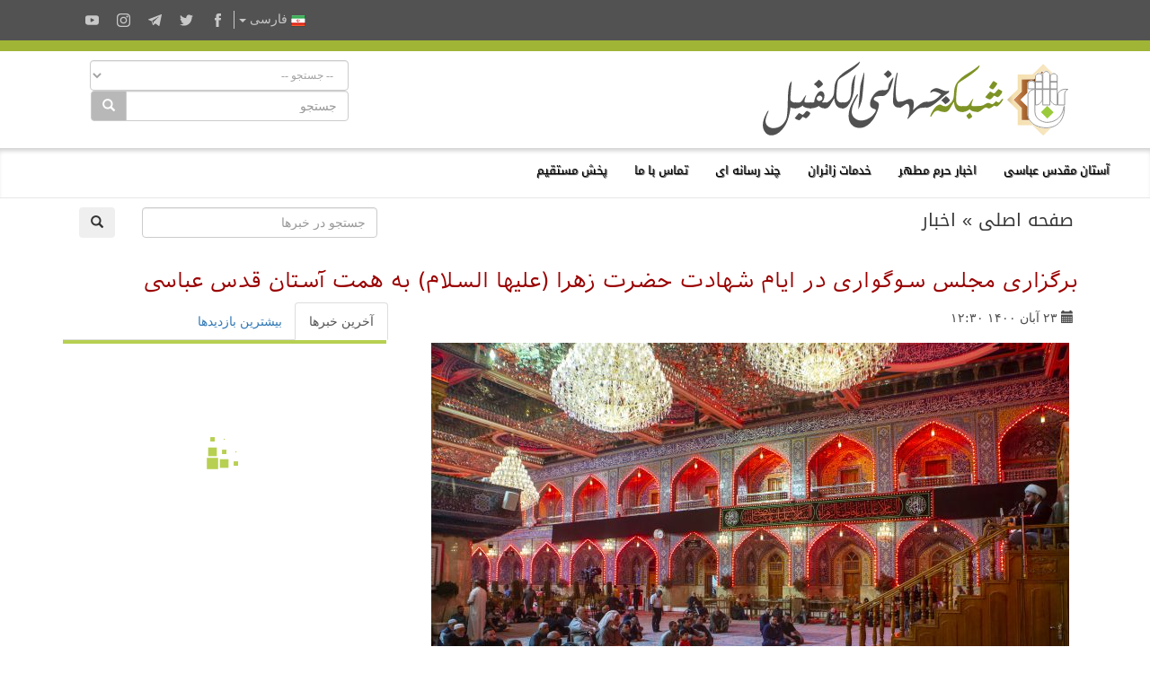

--- FILE ---
content_type: text/html; charset=UTF-8
request_url: https://alkafeel.net/news/latest?id=14189&type=1&lang=pr
body_size: 244
content:
        <div style="font-size:18px; color:#8d8d8d; direction:rtl; margin-bottom:10px;">
        <div style="float:right;width:120px;height:70px; margin:0 10px;background-position: center center; background-repeat:no-repeat;background-image:url('https://alkafeel.net/news/images/main/resized2/15063ddfea148f642667676422b872ec.jpg')"></div>         <a href="//alkafeel.net/news/index?id=36059&lang=pr" style="color:#8d8d8d; text-decoration:none">برگزاری مراسم گرامیداشت ولادت‌های شعبانیه توسط واحد ارشاد دینی بانوان آستان مقدس...</a> 
         <div style="font-family:Tahoma, Geneva, sans-serif; font-size:12px; color:#393939; float:left;">(35 بازدید)</div>
         <div style="clear:both"></div>
        </div>
        	
                <div style="font-size:18px; color:#8d8d8d; direction:rtl; margin-bottom:10px;">
        <div style="float:right;width:120px;height:70px; margin:0 10px;background-position: center center; background-repeat:no-repeat;background-image:url('https://alkafeel.net/news/images/main/resized2/491f7b31d202ba80c464f0ef2c5b87f4.jpg')"></div>         <a href="//alkafeel.net/news/index?id=36063&lang=pr" style="color:#8d8d8d; text-decoration:none">برگزاری محفل قرآنی به مناسبت ولادت‌های شعبانیه در بغداد...</a> 
         <div style="font-family:Tahoma, Geneva, sans-serif; font-size:12px; color:#393939; float:left;">(43 بازدید)</div>
         <div style="clear:both"></div>
        </div>
        	
                <div style="font-size:18px; color:#8d8d8d; direction:rtl; margin-bottom:10px;">
        <div style="float:right;width:120px;height:70px; margin:0 10px;background-position: center center; background-repeat:no-repeat;background-image:url('https://alkafeel.net/news/images/main/resized2/a68cd3b47c9ce3aad48285bccb00a336.jpg')"></div>         <a href="//alkafeel.net/news/index?id=36043&lang=pr" style="color:#8d8d8d; text-decoration:none">تداوم اجرای پروژه حفظ نهج‌البلاغه به همت موسسه نهج ‌البلاغه آستان قدس عباسی در س...</a> 
         <div style="font-family:Tahoma, Geneva, sans-serif; font-size:12px; color:#393939; float:left;">(52 بازدید)</div>
         <div style="clear:both"></div>
        </div>
        	
                <div style="font-size:18px; color:#8d8d8d; direction:rtl; margin-bottom:10px;">
        <div style="float:right;width:120px;height:70px; margin:0 10px;background-position: center center; background-repeat:no-repeat;background-image:url('https://alkafeel.net/news/images/main/resized2/d6ac97b0ffed50c9709979b937cf5dd6.jpg')"></div>         <a href="//alkafeel.net/news/index?id=36057&lang=pr" style="color:#8d8d8d; text-decoration:none">برگزاری جشن سالروز ولادت «اقمار محمدی» توسط واحد خطابه حسینی بانوان...</a> 
         <div style="font-family:Tahoma, Geneva, sans-serif; font-size:12px; color:#393939; float:left;">(51 بازدید)</div>
         <div style="clear:both"></div>
        </div>
        	
                <div style="font-size:18px; color:#8d8d8d; direction:rtl; margin-bottom:10px;">
        <div style="float:right;width:120px;height:70px; margin:0 10px;background-position: center center; background-repeat:no-repeat;background-image:url('https://alkafeel.net/news/images/main/resized2/4273a212bcee1f58d97da6f28bf5e1af.jpg')"></div>         <a href="//alkafeel.net/news/index?id=36051&lang=pr" style="color:#8d8d8d; text-decoration:none">برگزاری فعالیت‌های روز «خدمت‌رسانی» همزمان با سالروز ولادت حضرت ابوالفضل العباس ...</a> 
         <div style="font-family:Tahoma, Geneva, sans-serif; font-size:12px; color:#393939; float:left;">(22 بازدید)</div>
         <div style="clear:both"></div>
        </div>
        	
                <div style="font-size:18px; color:#8d8d8d; direction:rtl; margin-bottom:10px;">
        <div style="float:right;width:120px;height:70px; margin:0 10px;background-position: center center; background-repeat:no-repeat;background-image:url('https://alkafeel.net/news/images/main/resized2/961df1f738a6586ce5abe60a875efdea.jpg')"></div>         <a href="//alkafeel.net/news/index?id=36046&lang=pr" style="color:#8d8d8d; text-decoration:none">برگزاری محفل قرآنی در دانشگاه المستنصریه بغداد توسط مجمع علمی قرآن کریم...</a> 
         <div style="font-family:Tahoma, Geneva, sans-serif; font-size:12px; color:#393939; float:left;">(63 بازدید)</div>
         <div style="clear:both"></div>
        </div>
        	
        

--- FILE ---
content_type: text/css
request_url: https://alkafeel.net/src/css/alkafeel_const_pr.css
body_size: 329
content:
/*@import url(https://fonts.googleapis.com/earlyaccess/notokufiarabic.css);*/
/*@import url(https://fonts.googleapis.com/earlyaccess/notonaskharabic.css);*/
@font-face {font-family: 'Noto Naskh Arabic';font-style: normal;font-weight: 400;font-display: swap;src: url(//alkafeel.net/Scripts/fonts/Naskh/NotoNaskhArabic-Regular.eot);src: url(//alkafeel.net/Scripts/fonts/Naskh/NotoNaskhArabic-Regular.eot?#iefix) format('embedded-opentype'),url(//alkafeel.net/Scripts/fonts/Naskh/NotoNaskhArabic-Regular.woff2) format('woff2'),url(//alkafeel.net/Scripts/fonts/Naskh/NotoNaskhArabic-Regular.woff) format('woff'),url(//alkafeel.net/Scripts/fonts/Naskh/NotoNaskhArabic-Regular.ttf) format('truetype');}
@font-face {font-family: 'Noto Kufi Arabic';font-style: normal;font-weight: 400;font-display: swap;src: url(//alkafeel.net/Scripts/fonts/Kufi/NotoKufiArabic-Regular.eot);src: url(//alkafeel.net/Scripts/fonts/Kufi/NotoKufiArabic-Regular.eot?#iefix) format('embedded-opentype'),url(//alkafeel.net/Scripts/fonts/Kufi/NotoKufiArabic-Regular.woff2) format('woff2'),url(//alkafeel.net/Scripts/fonts/Kufi/NotoKufiArabic-Regular.woff) format('woff'),url(//alkafeel.net/Scripts/fonts/Kufi/NotoKufiArabic-Regular.ttf) format('truetype');}
@font-face {font-family: 'IranianSans';src: local("IranianSans"), url('../../fonts/IranianSans.eot?#') format('eot'), url('../../fonts/IranianSans.ttf') format('truetype'),url('../../fonts/IranianSans.woff') format('woff');}
.alkafeel_bg_main_color {background-color: #a0b435;}
.alkafeel_bg_dark_color {background-color: #525252;}
.kufi_fonted {font-family: 'Noto Kufi Arabic', sans-serif;}
.nassim_fonted {font:14px 'IranianSans', sans-serif;}
.nassimb_fonted {font:20px 'IranianSans', sans-serif;}
/*prayerTimes*/
.rm_item_pr {font:14px 'IranianSans',tahoma !important}

--- FILE ---
content_type: image/svg+xml
request_url: https://alkafeel.net/uploads/b80780a69e8debac3c73logo.svg
body_size: 6957
content:
<?xml version="1.0" encoding="utf-8"?>
<!-- Generator: Adobe Illustrator 22.0.1, SVG Export Plug-In . SVG Version: 6.00 Build 0)  -->
<svg version="1.1" id="Layer_1" xmlns="http://www.w3.org/2000/svg" xmlns:xlink="http://www.w3.org/1999/xlink" x="0px" y="0px"
	 viewBox="0 0 431.1 108.8" style="enable-background:new 0 0 431.1 108.8;" xml:space="preserve">
<style type="text/css">
	.st0{fill:#FFFFFF;stroke:#7F7F7F;stroke-miterlimit:10;}
	.st1{fill:#9ACA3C;}
	.st2{fill:url(#SVGID_1_);}
	.st3{fill:url(#SVGID_2_);}
	.st4{fill:url(#SVGID_3_);}
	.st5{fill:#515151;}
	.st6{fill:#7E9325;}
</style>
<title>الفارسي</title>
<g id="alkafeel_logo">
	
		<image style="overflow:visible;enable-background:new    ;" width="159" height="159" id="Layer_4_copy" xlink:href="[data-uri]
GXRFWHRTb2Z0d2FyZQBBZG9iZSBJbWFnZVJlYWR5ccllPAAACQ9JREFUeNrs3cmPFVUbBvBzCgfo
bkwUw9Sg/4BrFYeoEXBI1MSlG1EBcYdRXDn8FWqDgkMEJLBT3DiAGDcsdKNuFZmEQBCZmrF839Sp
UFTfoerWOVXnPed5kjf9oR8Xuu7PU8Otp1opBEEQBEEQBEEQBAktGpugetI05S+zaebTTNMc1xqb
EPjagTdGcy/NCzQHaDbTHCOAKbYQ4gqephmneZzmmzTLEZp3aBbzv8dWQlzBm6BZTrM7vTE5wEma
BFsLcQFvRQ94ZYBLARCxCW/uEHhlgHcDINLGitcL4Ls0dwEg0ia8PIdp3gZApMlZ7SjwcAyIjAyP
Z6x0OSVtCHAJLsMgVfDNoXnMArwywEXYusggeLNpHrEIrwiQjwEXYisjg+B9TXPFMr5rNIfMCgiA
SF94l1M3YYB/m8swAIjcAO8rmoup21yl+QsAkTK86bSdMMA/ARDwcngX0nZzBQABrwt4AAh4re5q
cQwIeK2eXNQBeAAA47mccin1K3wZ5iDNezQL8G6Fg64Ib7eDC8g2AR7OV8CYPgvWocJTWdnnPpoN
NE8K+F7/odlIs4nmaAylJB0gPG3g3U/zBs1Tgv76OcCPaY4QwGvAJwveuIH3Os3TAr+NHOAWmkMh
A9QBwltGs14ovDLAT2gOhgpQBwRvwqx40uH1Asgr4NXQ8CWBwBsPDB6Hr/2tpXmJJshb8pNA4C0L
DF6eRQbgqhABJsLhjQUMrxfAJSEBTITC4y9zhJ/V1gW4juZlmslQLkRL/a+I4fEFZGnX8ZoeA75K
8wrNYuDrZtXj5+PxY8o2RASvDHB1CDcjJALh5R+ZrVRxhm9AWMPHgdIBJkLhPUEzK1J82ux2V/Mq
KLkXnAiD9ybNCpqbVNxhgJPmBGStVICJQHi3KCR/75ao7CK0SICJIHjLaW6FuZ4AV0k8BtSC4M2G
tb7hGw8Oquxz4I1a63+Az96uFitegAC15/BW4hivNsBDKrsX0HuA2lN4+XW8m+Gp/makOayynxEy
5TNA7Qk6ZY7pGN5bKu7reLYAMjrug0wpT39QjfYEnrSyj5R4XUrSHcOTXPaRBtC7UpLuGJ70so80
gF6VknTH8EK/EdRHgN6UknRH8EIr+0gE2HkpKekA3jjgdRavSklJB/Cwq+023pSSkhbhjQGelwA7
KyUlLcDjLzGVfSQB7LSU1Ib4GMs+ko4B81LSoqDwRV72kQaw9VJS4hhe7GUfKVlgjgFbvSE1aQEe
bhLwP8VS0pq2ACYO4aHsIw/gpDn+a2UFTBzDw42gssIelqrrpaSFIvCh7AOAoyy1LuCh7CM//Llv
3gnZ5OKOaG0ZHso+YSUvJW1xAVBbhIeyT7gAuZS02TZAbQEeyj7hJy8lfaSyVtyxTvCh7BM1wKMq
ux/QCkA9AjyUfeIO73Y/NAiPNykl6RrwUPZB8vAKOGWOA4+MClDXgIeyD9IP4NFROiG6BjzcCIr0
Asi74M/UCK04XQEeyj7IMIDFUlJlgEnFXS3gIf3CN6Hy/YAvqpqdEI1dLWL5GPDTqitgMuCsFvCQ
uivgOrMCViolJSV4/AVlH6QJwNdU1opbPKyUVNaZdy5wHQ9pugLyLVnz6+C7w6B7FNsQaZB5Kvv0
6546+E7T7KP5meYCtiEyQi7R/EHzOc3+Qf/Hcr/iPM1PKrtRgPfXD5hjQASpA4+v++2gOVsZH39G
RzlD/3Nv/o/MWS8AIlXg/a6yp6DuIEv/DvsNM5plJYCML8UKiNSAt5MMnarym3rWGgsA9xh8CgCR
ivBOVv2NfTu1BuB/BqAGQGQIvF114A3EZwDylzOE8PvCCsjHgGPY7oBXgnei7gtUepoAvfBZAviD
+WV+DAiAOKutvautja8EsHgMCIDxwttozmpPjfpCtZ6jYgDuKayADwJgVLls4PHdK1+Sh9NNXqz2
Q3wKK2B+ywwAxgOPj/H4zuXt5OBM0xcc6QlS9AefI4B7zS8Z4cMAGAW8Dwy8szZedOTHlxUA5seA
ABj2Md77NNvofT9v64UbPTvPAPyxcAzIAMfxfgWTiwYer3hb6f22erNJ4wc3lgAqAAwKXn6M9wW9
z9O2/wArTw0tAExLKyCeZiAz0wbelCt41vAVAO7Lf0nzEACKhfebyq7jOYNnFV8PgAoAxe5qncOz
jq8EUJvh64ATeF9FwdvqGp4TfD1OQnKAOAnxN8WPzLbZPqttFV8JIONLDEDcjuU3PL6AfK6tP9j1
z8jgb2Sful5UAkA/4fFZ7XY1pHMhCh/fD0irH39DewvHgLgh1b8Vj8s+Z5o86NHHlS+/IzoHmB8D
opTUPbxaZR+R+AoAUUryD97OJvfjicBXAohSkj/wTnb5l2n1h/KhlOQNvF1dw2sdX34SolBK6hre
CR/+Up39OFKUklo/q/ViV+sFvhJAlJLcwmtc9gkOXwEgSkn2Y7XsEyS+0gqIUpI9eFbLPsHiMwBR
SrILz2rZJ2h8JYAoJTU7xrNe9gkeXwEgSkn147TsEwW+HgAVAFaC57TsEw2+EkCUkganlbJPVPgK
AFFKGgyvlbJPdPh6AFQAOGNXKxKeCHwlgCglzYS3VSI8Mfh6nITEXErqpOwTNb4SwFhLSZ2VfaLH
ZxJrKanTsg/wqWhLSZ2XfYDvOsCYSklelH2AbybA0EtJ3pR9gK8/wBBLSV6VfYCvP8DQSknelX2A
b8BJiAqnlORl2Qf4hiOUXkrytuwDfPUASisleV32Ab56ACWVkrwv+wDfaCug76UkEWUf4KsP0PdS
kpiyD/A1A+hbKUlU2Qf4mgH0qZQkruwDfPYAqg4Biiz7AJ89gF2VksSWfYDPHsAuSkmiyz7A5wag
agGg+LIP8LkB6LqUFETZB/jcnoS4KCUFU/YBPrcAbZeSgir7AJ+72C4lBVf2AT53q5/NUlKQZR/g
cwvQRikp2LIP8LUDcNRSUtBlH6SlEEBWeBvNszTf0ZxPB+cizS8062jmYQsiTQHyzKV5bgjAIrw7
seUQmwgnCivgOcBDugL4bQEgw/sVu1qkLYDPGICnCvBux9ZB2gL4PM0umvWA1yy41FIv/EnIfppZ
KruschqbBEEQBEEQBEH6538BBgCyfQmouR8AhQAAAABJRU5ErkJggg==" transform="matrix(0.1132 0 0 0.1132 386.28 63.34)">
	</image>
	<path class="st0" d="M409.6,46.7c0,0,1.9-7.8,13.6-6.3c-2.7,1.1-4.4,3.7-4.4,6.6v15.1l-9.3-0.1L409.6,46.7z"/>
	<path class="st0" d="M408.6,62V40.6h-9.5V55C399.1,55,402,62.7,408.6,62z"/>
	<path class="st0" d="M378.7,62V40.6h9.5V55C388.2,55,385.3,62.7,378.7,62z"/>
	<rect x="399.1" y="30.2" class="st0" width="9.5" height="9.5"/>
	<rect x="378.7" y="30.2" class="st0" width="9.5" height="9.5"/>
	<path class="st0" d="M408.6,29.5h-9.5v-7.3c0.7-2.1,2.6-3.6,4.9-3.6c2.1,0.1,4,1.6,4.6,3.6V29.5z"/>
	<path class="st0" d="M378.7,29.5h9.5v-7.3c-0.7-2.1-2.6-3.6-4.9-3.6c-2.1,0.1-4,1.6-4.6,3.6V29.5z"/>
	<path class="st0" d="M378,39.7h-9.5v-7.3c0.6-2.2,2.6-3.6,4.9-3.6c2.2,0.1,4,1.5,4.6,3.6V39.7z"/>
	<path class="st0" d="M398.4,39.7h-9.5V19.3c0.7-2.1,2.6-3.6,4.9-3.7c2.1,0.1,4,1.6,4.6,3.7V39.7z"/>
	<path class="st0" d="M368.5,47.7v28.4c0.1,5.8,4.6,11.1,10.7,14.3c4.4,2.1,9.2,3.2,14.1,3.2C406,93.7,418.7,86,418.5,64
		c0,0-0.7-0.2-1,1.2c0,0-1.7,20.9-24,20.9c0,0-15.5-1.7-15.5-14.8V40.6C378,40.6,371.7,39.2,368.5,47.7z"/>
	<rect x="388.9" y="40.6" class="st0" width="9.5" height="21.4"/>
	<polygon class="st1" points="395,63.2 386.2,72 395.1,80.8 403.7,72.2 	"/>
	
		<linearGradient id="SVGID_1_" gradientUnits="userSpaceOnUse" x1="416" y1="1367.63" x2="353.7099" y2="1367.63" gradientTransform="matrix(1 0 0 1 -13.8 -1312.78)">
		<stop  offset="0" style="stop-color:#F7E7C3"/>
		<stop  offset="0.87" style="stop-color:#F4DFAD"/>
		<stop  offset="1" style="stop-color:#D3BD94"/>
	</linearGradient>
	<path class="st2" d="M402.2,18L389.4,5.2l-14.6,14.6h-20.4v20.6L340,54.8l14.5,14.5v20.6h20.4l14.6,14.6l10.7-10.7
		c-13.4,1.7-23.3-1-29.9-10.4h-10.7V66.6l-11.7-11.8L359.7,43V26.3h16.5l1.9-1.9c0,0,0-1.6,0-2.5c0-1.5,1.9-4.9,6.8-4.3l3.1-3.2
		l1.7,1.7c0,0,5.3-4.3,9.5,2.2v1.9c0.4-0.6,0.9-1.1,1.5-1.5C401.1,18.4,401.7,18.2,402.2,18z"/>
	
		<linearGradient id="SVGID_2_" gradientUnits="userSpaceOnUse" x1="399.3199" y1="1330.23" x2="403.0099" y2="1330.23" gradientTransform="matrix(1 0 0 1 -13.8 -1312.78)">
		<stop  offset="0" style="stop-color:#CF8D5D"/>
		<stop  offset="0.49" style="stop-color:#AD6830"/>
		<stop  offset="1" style="stop-color:#6E3F12"/>
	</linearGradient>
	<path class="st3" d="M387.9,15.4l1.2,1.3c-0.4,0.4-0.7,0.9-0.9,1.4c-0.2,0.4-0.3,0.9-0.4,1.4c-0.6-0.7-1.5-1.3-2.4-1.6L387.9,15.4
		L387.9,15.4z"/>
	
		<linearGradient id="SVGID_3_" gradientUnits="userSpaceOnUse" x1="362.5" y1="1366.78" x2="392" y2="1366.78" gradientTransform="matrix(1 0 0 1 -13.8 -1312.78)">
		<stop  offset="0" style="stop-color:#CF8D5D"/>
		<stop  offset="0.49" style="stop-color:#AD6830"/>
		<stop  offset="1" style="stop-color:#6E3F12"/>
	</linearGradient>
	<path class="st4" d="M378.2,25.1l-1.7,1.7H360v16.8l-11.3,11.3L360,66.1v16.8h10c0,0-2.2-3.7-2.2-6.6V64.4l-9.7-9.7l9.7-9.7V31.5
		c1.3-2.3,2.9-3.5,5-3.6s4.1,0.9,5.2,2.6v-5.1L378.2,25.1z"/>
</g>
<path class="st5" d="M50.6,66.6h-1.8c-2.8,0-4.8-0.5-5.9-1.4c-0.6,6-1.8,11.9-3.8,17.7c-1.8,5.2-4.7,9.9-8.4,13.9
	c-4.5,4.9-9.1,7.3-14,7.3c-3.5,0-6.8-1.7-8.7-4.7c-2-2.8-3.1-6.2-3-9.7c0-4.9,1.7-10.3,5-16.3c0.2-0.5,0.6-1.2,1.3-2.3
	c0.5-0.8,0.9-1.2,1.1-1.2s0.4,0.2,0.4,0.7c-0.2,0.7-0.4,1.4-0.8,2.1C9.8,77.8,8.7,81.6,8.7,84c-0.1,2.8,1,5.5,3.1,7.3
	s4.8,2.8,7.6,2.7c7.9,0,13.7-4.1,17.5-12.3c0.9-2.1,1.6-6.7,2-13.8c0.1-4.2,0.3-8.4,0.4-12.6c0.1-2.9,0.2-5.9,0.3-8.9
	c0.2-3.4,0.6-6.7,1.3-10c0.8-3.4,2.1-5.9,3.7-7.4c0-0.2-0.2,2.3-0.7,7.5c-0.8,9.9-1.2,15.7-1.2,17.3c0.1,1.4,0.8,2.7,2,3.4
	c1.1,0.9,2.4,1.4,3.8,1.5h2L50.6,66.6z"/>
<path class="st5" d="M70,73.4c0,0.9-0.8,2.3-2.4,4.2s-2.8,2.8-3.8,2.8c-1.3-0.8-2.6-1.4-4-2c-0.8,0.7-1.5,1.5-2.1,2.4
	c-1.3,1.6-2.3,2.3-3,2.3c-1.2-0.2-2.3-0.6-3.3-1.1c-1.6-0.8-2.5-1.4-2.5-1.9c1.2-1.6,2.2-2.8,2.9-3.7c1.7-2.1,2.8-3.2,3.1-3.2
	c0.2,0.1,1,0.5,2.5,1.4c0.7,0.5,1.5,0.8,2.3,1c0.3,0,1.3-0.9,2.8-2.7c1.5-1.8,2.5-2.7,2.9-2.7C68.5,71.5,70,72.6,70,73.4z
	 M71.4,66.6h-2.1c-1.8,0-3.7-0.3-5.4-0.9c-2.3-0.7-3.7-1.7-4.3-2.9c-2.6,2.5-6.1,3.9-9.7,3.8H49v-7.9h3.8c2.2,0,3.6-0.3,4.4-0.9
	c1.4-1.3,2.6-2.9,3.4-4.6c0.9-1.7,2.1-3.3,3.5-4.7l0.4,0.3c-0.4,0.9-0.9,2.4-1.7,4.3c-0.5,1.4-0.7,2.8-0.7,4.3c0,0.8,1,1.3,3,1.3
	h6.2L71.4,66.6z"/>
<path class="st5" d="M91.3,66.6h-1.6c-3,0.1-5.9-1-7.9-3.2c-3.4,2.2-7.3,3.3-11.4,3.2h-0.8v-7.9h1.1c2.5,0,4.1-0.2,4.6-0.5
	c0.2-1.4,0.5-2.8,0.8-4.3c0.6-2.4,1.7-4.7,3.1-6.8c1.9-2.8,3.8-4.2,5.5-4.2c1.5,0.1,2.8,0.9,3.5,2.1c0.8,1.2,1.3,2.7,1.3,4.1
	c0.1,3.4-1.2,6.7-3.5,9.2c1.2,0.3,2.4,0.5,3.6,0.4h1.7L91.3,66.6z M87.4,33.3c0,1-2.1,2.9-6.4,5.7c-1.3-1.5-2.2-2.5-2.7-3
	c-1.4-1.5-2.4-2.2-3.1-2.2v-0.5l6.6-6.3c1.2,0.8,2.4,1.8,3.4,2.8C86.6,31.3,87.4,32.5,87.4,33.3z M86.7,53c0-1-0.4-2-1.1-2.7
	C84.9,49.5,84,49,83,49c-1.1,0.1-2.1,0.6-2.8,1.4c-0.8,0.7-1.4,1.7-1.4,2.8c0,1,0.5,1.9,1.4,2.5c0.8,0.6,1.8,0.9,2.8,0.9
	C85.4,55.6,86.7,54.4,86.7,53z"/>
<path class="st5" d="M137.9,2.5c0,1.6-1.3,3.6-3.9,6c-4.1,3.9-10.4,8.5-18.8,13.9c-2.2,1.4-3.6,2.3-4.3,2.9
	c-0.9,0.6-1.7,1.4-2.4,2.3c-0.8,1.3-1.4,5-2,11c-0.4,4.4-0.6,8.2-0.6,11.6c0,5.6,2.6,8.5,7.8,8.5h2.4v7.9h-2.5
	c-6.3,0-9.9-4.7-10.7-14c-3.5,6-5.5,9.4-6,10.2c-1.8,2.5-3.7,3.8-5.7,3.8h-1.8v-7.9h2.4c1.5,0,3.4-1.2,5.8-3.6
	c1.8-1.6,3.2-3.6,4.1-5.8c0.7-2.3,1.1-4.6,1.2-7c0.3-3.9,0.5-6.3,0.6-7c0.5-3.3,1.7-6.4,3.5-9.2c2-2.7,4.3-5.1,6.9-7.3
	c2.7-2.2,5.5-4.1,8.4-5.8c4.4-2.7,7.3-4.6,8.7-5.7c1.3-1,3.6-2.7,6.8-5.3C137.7,2.2,137.8,2.3,137.9,2.5z"/>
<path class="st5" d="M132.3,20.9c-0.7,2.5-1.1,5-1.3,7.5s-0.6,6.2-1,11.2c-0.7,8.1-2.8,14.8-6.1,20.3c-2.8,4.5-5.5,6.7-8.2,6.7h-2.4
	v-7.9h2.4c4.5,0,7.6-2.2,9.1-6.6c0.9-2.6,1.4-6.7,1.4-12.4c0.1-4,0.8-8,2-11.8c0.7-2.7,1.9-5.2,3.6-7.4L132.3,20.9z"/>
<path class="st5" d="M144.2,16.8c0,3.4-0.5,9.9-1.4,19.5L141.3,52c-0.4,3.4-1.3,6.7-2.6,9.9c-0.7,2-1.6,4-2.7,5.8h-0.2
	c0.7-7.1,1.7-17.8,2.9-31.9c0.5-3,1.3-6,2.2-9c1.2-4.4,2.1-7.6,2.8-9.7L144.2,16.8z"/>
<path class="st5" d="M169.9,49.6h-1.8c-7.3,0-11,1.5-11,4.5c0,0.7,0.6,1.4,1.8,2.1c2.1,1.1,3.2,1.8,3.4,1.9c1.1,0.8,1.8,2.1,1.8,3.4
	c0,3.5-1.3,8-3.9,13.6c-2.1,4.7-5,8.9-8.7,12.5c-4.3,4.1-8.9,6.2-13.7,6.2s-8.6-1.6-11.3-4.8c-2.6-3-3.9-7-3.9-11.9
	c0.1-5,1.3-10,3.4-14.6c2.1-4.6,4.4-9,7-13.3c0.8-1.3,1.3-2,1.6-2c0.6,0,0.8,0.3,0.8,1c-0.1,0.5-0.3,1-0.6,1.5
	c-2.6,4.8-4.3,8.3-5.2,10.4c-1.7,3.7-2.6,7.6-2.7,11.6c0,3.2,1.4,6.3,3.9,8.4c2.4,2.2,5.5,3.4,8.7,3.4c3.5,0,7-0.9,10.1-2.6
	c3.1-1.6,5.9-4,7.9-6.8c1.7-2.2,2.5-3.9,2.5-5.1c0-0.5-0.7-1-2.1-1.4c-1.4-0.4-2.6-1-3.8-1.8c-1.4-1.2-2.2-2.9-2.1-4.8
	c0-4.1,1.6-8.3,4.7-12.6c3.4-4.6,7-6.9,11-6.8h2L169.9,49.6z"/>
<path class="st5" d="M184,25c0,0.7-1,4.4-3.1,11.2c-1.1,3.7-3,7.2-5.6,10c-2.1,2.2-3.8,3.3-5.1,3.3h-1.6v-7.9h2.9
	c2.4,0,4.1-0.6,5.1-1.9c0.1-0.4,0.3-2,0.7-4.8c0.5-2.1,1.4-4,2.6-5.8c1.1-1.9,2.4-3.6,3.8-5.3C183.9,24.2,184,24.6,184,25z
	 M181.7,19.6c0,0.8-1.9,2.6-5.7,5.2c-2.5-3.2-4.3-4.8-5.2-4.8v-0.4l5.9-5.6C180,16.4,181.7,18.3,181.7,19.6z"/>
<path class="st5" d="M194.4,65.6h-2.9c-2.3,0.1-4.6-0.8-6.1-2.6c-1.4-1.9-2-4.2-1.9-6.5c0.1-6.7,0.5-13.3,1.4-19.9
	c1.1-8.5,2.4-14.8,4-19.1l1.1,0.1c-1.8,8.4-2.7,17-2.8,25.6c0,9.6,1.4,14.5,4.2,14.5h2.9L194.4,65.6z"/>
<path class="st5" d="M230.8,65.6h-2.2c-2.6-0.1-5.1,0.1-7.6,0.6c-2.1,0.5-4.1,1.5-5.7,3c-3.9,3.8-7.7,7.8-11.2,12
	c-0.4,0-0.7-0.2-0.9-0.5c2.1-4.4,3.1-9.2,3-14.1c0-1.3-0.3-2.7-0.8-3.9c-0.4-1.3-1.6-2.2-3-2.2c-0.8,0-2.2,0.9-4.4,2.5
	c-2.2,1.7-4,2.6-5.5,2.6h-0.6v-8h0.7c2.7-0.1,5.3-0.8,7.7-2c2.8-1.3,4.7-2,5.6-2c2.7,0,4.4,0.8,5.2,2.4c0.5,1,0.8,3,0.8,6
	c0,0.7-0.3,3.1-1,7.2c7.9-7.6,13.6-11.5,17.3-11.5h2.5L230.8,65.6z"/>
<path class="st5" d="M260.4,43.4c0,0.7-0.8,1.5-2.3,2.7c-1.3,0.9-2.5,1.8-3.8,2.7c-4,3.4-7.9,6.9-11.9,10.3
	c-5.4,4.4-9.8,6.6-13.1,6.6H229v-7.9h0.5c3.9,0.1,7.7-0.9,11.1-2.8c3.3-2.1,6.3-4.7,8.8-7.7c-1.5-1.2-3.2-2.1-5-2.7
	c-1.7-0.7-3.6-1.2-5.5-1.3c-0.5,0-1.7,0.6-3.7,1.9c-0.4,0-0.5-0.3-0.5-0.7c0-1.3,1-2.7,3.1-4c1.5-1.1,3.2-1.7,5-1.8
	c1.6,0,3.9,0.7,7,2.1c3,1.4,5.3,2.1,7,2.1c0.5,0,1.1-0.1,1.6-0.2c0.3-0.1,0.7-0.2,1-0.2C260.1,42.3,260.4,42.7,260.4,43.4z
	 M261.3,55.7c0,1-2,2.8-6.1,5.4c-1-1.3-1.9-2.2-2.6-2.9c-1.3-1.3-2.3-2-2.9-2.1v-0.4l6.3-6C259.5,52.4,261.3,54.4,261.3,55.7z"/>
<path class="st6" d="M255.2,71.6h-1.4c-1.2,0-2.4-0.1-3.5-0.2c-0.9-0.2-1.8-0.5-2.6-0.9c-1.1-0.5-2.3-0.7-3.5-0.7
	c-2.1,0-4.4,1.9-6.8,5.6l-1,1.8c-0.4,0.8-0.8,1.1-1.3,1.1s-0.5-0.2-0.5-0.5c0.1-1.1,0.5-2.3,1-3.3c4.2-8.7,8.5-13.1,13-13.1
	c2.7,1.6,4.4,2.4,5.2,2.4h1.3v7.8H255.2z"/>
<path class="st6" d="M302.2,7.5c0,1.6-1.3,3.6-4,6.1c-4.1,3.9-10.4,8.5-18.8,13.9c-2.1,1.4-3.6,2.3-4.4,2.9
	c-0.9,0.6-1.7,1.4-2.4,2.3c-0.8,1.3-1.4,5-2,11c-0.4,4.4-0.6,8.2-0.6,11.6c0,5.6,2.6,8.5,7.8,8.5h2.4v7.9h-2.5
	c-6.3,0-9.9-4.7-10.7-14c-3.5,6-5.5,9.4-6,10.2c-1.8,2.5-3.7,3.8-5.7,3.8h-1.8v-7.9h2.4c1.5,0,3.4-1.2,5.8-3.6
	c1.8-1.6,3.2-3.6,4.1-5.8c0.7-2.3,1.1-4.6,1.2-7c0.3-3.9,0.5-6.3,0.6-7c0.5-3.3,1.7-6.4,3.5-9.2c2-2.7,4.3-5.1,6.9-7.3
	c2.7-2.2,5.5-4.1,8.4-5.8c4.4-2.7,7.3-4.6,8.7-5.7c1.3-1,3.6-2.7,6.8-5.3C302.1,7.2,302.2,7.3,302.2,7.5z"/>
<path class="st6" d="M300.5,71.6h-2.1c-1.8,0-3.7-0.3-5.4-0.9c-2.3-0.7-3.8-1.7-4.4-2.9c-2.6,2.5-6.1,3.9-9.7,3.8H278v-7.9h3.8
	c2.2,0,3.6-0.3,4.4-0.9c1.4-1.3,2.6-2.9,3.5-4.6c0.9-1.7,2.1-3.3,3.5-4.7l0.4,0.3c-0.4,0.9-0.9,2.4-1.7,4.3
	c-0.5,1.4-0.8,2.8-0.8,4.3c0,0.8,1,1.3,3,1.3h6.2L300.5,71.6z M292.1,78c0,0.3-0.7,1-2.1,2c-0.8,0.7-1.7,1.2-2.7,1.5
	c-1.4-1.4-2.5-3-3.3-4.9c1.4-1.3,3.1-2.7,5-4.1c0.4,1,0.9,1.9,1.6,2.7C291.3,76.1,291.8,77,292.1,78z"/>
<path class="st6" d="M334.4,54.1c0,0.5-0.2,1.1-0.5,1.5c-1,1.8-2.3,3.5-3.7,5c-2.1,2.3-3.5,3.5-4.5,3.5c-1.2-0.2-2.4-0.6-3.5-1.2
	c-3.6,2.7-6,4-7.2,4c-0.7-0.1-1.4-0.3-2-0.7c-0.6-0.4-1.3-0.6-2-0.7c-1,0-2.8,1-5.3,3s-4.3,3-5.2,3h-1.7v-8h0.8
	c2.6,0.1,5.3-0.3,7.8-1.2c0.2-0.1,1.3-0.8,3.3-2c1-0.7,2.3-1.1,3.5-1.1c1,0.1,1.9,0.3,2.7,0.8c0.7,0.4,1.5,0.7,2.3,1
	c1.2-0.2,2.3-0.8,3.1-1.7c0.9-0.9,1.8-1.8,2.6-2.7c0.4,0.3,0.8,0.7,1.2,1.1c0.5,0.6,1.3,0.9,2.1,0.9c0.7,0,1.6-0.8,2.8-2.5
	s2-2.5,2.7-2.5C334.2,53.5,334.4,53.7,334.4,54.1z M333.2,43.5c0,1.1-0.9,2.6-2.6,4.7c-1.7,2-3.1,3.1-4.1,3.1
	c-1.4-0.8-2.9-1.6-4.4-2.2c-2.9,3.5-4.8,5.2-5.7,5.2c-1.3-0.2-2.5-0.6-3.6-1.2c-1.8-0.9-2.7-1.6-2.7-2.1c3.9-5,6.1-7.5,6.6-7.5
	c0.9,0.3,1.8,0.8,2.6,1.3c0.8,0.6,1.8,1.1,2.8,1.3c0.4,0,1.5-1,3.1-3s2.7-3,3.1-3C331.5,41.8,333.2,42.9,333.2,43.5z M326.4,32.2
	c0,0.7-0.9,2.2-2.6,4.6c-1.8,2.4-2.9,3.6-3.5,3.6c-1-0.1-2-0.5-2.9-1.2c-1.4-0.8-2-1.5-2-2.1c3.3-5.1,5.2-7.9,5.9-8.3
	C323,29.8,324.7,31,326.4,32.2L326.4,32.2z"/>
</svg>
